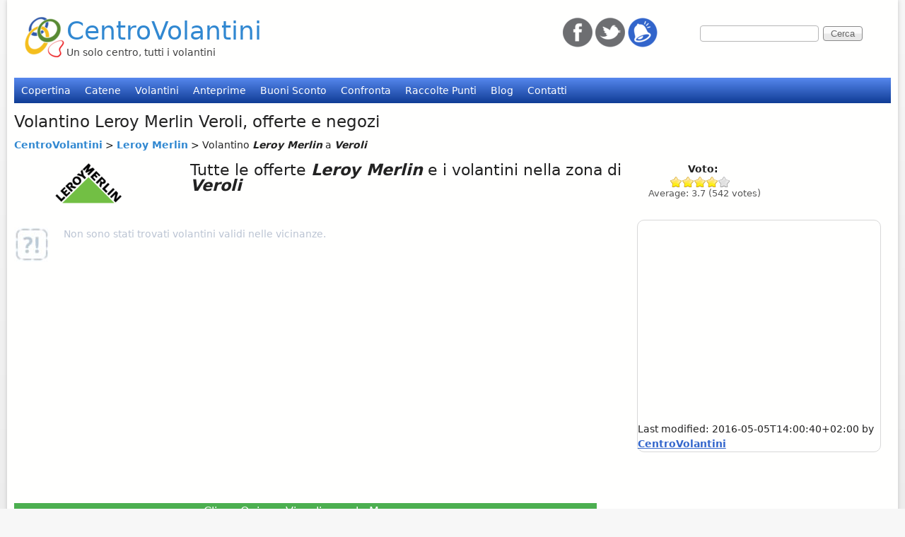

--- FILE ---
content_type: text/html; charset=utf-8
request_url: https://www.centrovolantini.it/punti-vendita/leroy-merlin/veroli/206/6612
body_size: 8795
content:
<!DOCTYPE html>
<!--[if lt IE 7]><html class="lt-ie9 lt-ie8 lt-ie7" lang="it" dir="ltr"><![endif]-->
<!--[if IE 7]><html class="lt-ie9 lt-ie8" lang="it" dir="ltr"><![endif]-->
<!--[if IE 8]><html class="lt-ie9" lang="it" dir="ltr"><![endif]-->
<!--[if gt IE 8]><!--><html lang="it" dir="ltr"><!--<![endif]-->
<head>
<!--[if IE]><![endif]-->
<meta charset="utf-8" />
<meta name="Generator" content="Drupal 7 (http://drupal.org)" />
<meta name="description" content="Il volantino Leroy Merlin di Veroli, oltre alla lista dei negozi, delle promozioni e delle offerte Leroy Merlin più convenienti in provincia di Frosinone. " />
<link rel="canonical" href="/punti-vendita/leroy-merlin/veroli/206/6612" />
<link rel="shortcut icon" href="https://www.centrovolantini.it/sites/all/themes/at_magazine/cv_files/centrovolantini_logo_05.png" type="image/png" />
<meta name="viewport" content="width=device-width, initial-scale=1" />
<meta name="MobileOptimized" content="width" />
<meta name="HandheldFriendly" content="true" />
<meta name="apple-mobile-web-app-capable" content="yes" />
<title>Volantino Leroy Merlin Veroli, offerte e negozi  | CentroVolantini</title>
<link type="text/css" rel="stylesheet" href="/sites/default/files/advagg_css/css___EAsEnYUUQshEJOKBprvjka0PrO82sfeZDBQdT-8UDo__pOTqTVz6NeHlfIK3iKJHu8Nyy9G6ALBaRnkXT7s8AwA__Vvqlx78Atk2K7ybRWKhF9Q9pEvZurfbx7XwIMW-9M38.css" media="all" />

<!--[if IE 6]>
<link type="text/css" rel="stylesheet" href="/sites/default/files/advagg_css/css__m5-qpGYnuC7qxFJ3ZIWSEIU3Z_-SeSSXSq4GEZuGDmQ__j_HcJKE461zj2938X2U6zweKu0QZ_XlaxoWHGutwqlM__Vvqlx78Atk2K7ybRWKhF9Q9pEvZurfbx7XwIMW-9M38.css" media="screen" />
<![endif]-->

<!--[if lte IE 7]>
<link type="text/css" rel="stylesheet" href="/sites/default/files/advagg_css/css__gNJLw5wWF3fyOq9ajaqugO5l-V9PaoKuTHdDjdo2GG4__NajmEBGoe4UTGiYKaFLoClzvz5brQ5rsTIA7iBqIaTY__Vvqlx78Atk2K7ybRWKhF9Q9pEvZurfbx7XwIMW-9M38.css" media="screen" />
<![endif]-->

<!--[if IE 8]>
<link type="text/css" rel="stylesheet" href="/sites/default/files/advagg_css/css__gkHHKMF1iF8c2c8wIc-Hel7B74-en6Uvek3xGDg6XMs__Ofw-Dgus59te9M62ZUlAveoFrrvPGMvcHLlSVX6GQv8__Vvqlx78Atk2K7ybRWKhF9Q9pEvZurfbx7XwIMW-9M38.css" media="screen" />
<![endif]-->

<!--[if lte IE 9]>
<link type="text/css" rel="stylesheet" href="/sites/default/files/advagg_css/css__8FpCDPgWnwYBhkRplvkGR6ZnYaV9xUCFejEBe4bpBhQ__S5iT_cE_U5L6t-91V81AzgYOrz-_53o6uG1PWG51L58__Vvqlx78Atk2K7ybRWKhF9Q9pEvZurfbx7XwIMW-9M38.css" media="screen" />
<![endif]-->
<script>
<!--//--><![CDATA[//><!--
window.google_analytics_uacct = "UA-26669415-1";
//--><!]]>
</script>
<script>
<!--//--><![CDATA[//><!--
(function(i,s,o,g,r,a,m){i["GoogleAnalyticsObject"]=r;i[r]=i[r]||function(){(i[r].q=i[r].q||[]).push(arguments)},i[r].l=1*new Date();a=s.createElement(o),m=s.getElementsByTagName(o)[0];a.async=1;a.src=g;m.parentNode.insertBefore(a,m)})(window,document,"script","https://www.google-analytics.com/analytics.js","ga");ga("create", "UA-26669415-1", {"cookieDomain":"auto"});ga("set", "anonymizeIp", true);ga("send", "pageview");
//--><!]]>
</script>
<!--[if lt IE 9]>
<script src="https://www.centrovolantini.it/sites/all/themes/adaptivetheme/at_core/scripts/html5.js?soumy9"></script>
<script src="https://www.centrovolantini.it/sites/all/themes/adaptivetheme/at_core/scripts/respond.js?soumy9"></script>
<![endif]-->
<meta name="dcterms.rights" content="Copyright (c) 2010-2026 - Convertal S.r.l. - All Rights Reserved." />

<!-- Google tag (gtag.js) -->
<script async src="https://www.googletagmanager.com/gtag/js?id=G-4T2XS7B727"></script>
<script>
  window.dataLayer = window.dataLayer || [];
  function gtag(){dataLayer.push(arguments);}
  gtag('js', new Date());

  gtag('config', 'G-4T2XS7B727');
</script>

<meta name="google-adsense-account" content="ca-pub-2516581804442415">

</head>
<body class="html not-front not-logged-in no-sidebars page-landings page-landings-pos-list page-landings-pos-list- page-landings-pos-list-206 page-landings-pos-list- page-landings-pos-list-6612 atr-7.x-3.x atv-7.x-3.2 lang-it site-name-centrovolantini section-landings at-magazine bb-n hl-l mb-ad rc-0 bs-n iat-r">
<!-- Begin comScore Tag -->
<script>
  var _comscore = _comscore || [];
  _comscore.push({ c1: "2", c2: "32572249" });
  (function() {
    var s = document.createElement("script"), el = document.getElementsByTagName("script")[0]; s.async = true;
    s.src = (document.location.protocol == "https:" ? "https://sb" : "http://b") + ".scorecardresearch.com/beacon.js";
    el.parentNode.insertBefore(s, el);
  })();
</script>
<script>
	// Define dataLayer and the gtag function.
	window.dataLayer = window.dataLayer || [];
	function gtag(){dataLayer.push(arguments);}
	
	// Set default consent to 'denied' as a placeholder
	// Determine actual values based on your own requirements
	gtag('consent', 'default', {
	'ad_storage': 'denied',
	'ad_user_data': 'denied',
	'ad_personalization': 'denied',
	'analytics_storage': 'denied'
	});
</script>
<noscript>
  <img src="https://sb.scorecardresearch.com/p?c1=2&c2=32572249&cv=2.0&cj=1" />
</noscript>
<!-- End comScore Tag -->
  <div id="skip-link" class="nocontent">
    <a href="#main-content" class="element-invisible element-focusable">Salta al contenuto principale</a>
  </div>
    <div id="page" class="page snc-n snw-n sna-l sns-n ssc-n ssw-n ssa-l sss-n btc-n btw-n bta-l bts-n ntc-n ntw-n nta-l nts-n ctc-n ctw-n cta-l cts-n ptc-n ptw-n pta-l pts-n at-mt container">

   <!-- /menu bar top -->

  <header id="header" class="clearfix" role="banner">
          <!-- start: Branding -->
      <div id="branding" class="branding-elements clearfix">
                  <div id="logo">
            <a href="/"><img class="site-logo" src="https://www.centrovolantini.it/sites/all/themes/at_magazine/cv_files/centrovolantini_logo_05.png" alt="CentroVolantini" /></a>          </div>
                          <!-- start: Site name and Slogan hgroup -->
          <div class="h-group" id="name-and-slogan">
                          <div  id="site-name"><a href="/" title="Home page">CentroVolantini</a></div>
                                      <div class="page-site-slogan"  id="site-slogan">Un solo centro, tutti i volantini</div>
                      </div><!-- /end #name-and-slogan -->
              </div><!-- /end #branding -->
        <!-- region: Header -->
    <div class="region region-header"><div class="region-inner clearfix"><div id="block-search-form" class="block block-search no-title odd first block-count-4 block-region-header block-form block-first" role="search">
  <div class="block-inner clearfix">
                <div class="block-content content no-title">
      <div class="block-content-inner clearfix">
        <form action="/punti-vendita/leroy-merlin/veroli/206/6612" method="post" id="search-block-form" accept-charset="UTF-8"><div><div class="container-inline">
      <h2 class="element-invisible">Form di ricerca</h2>
    <div class="form-item form-type-textfield form-item-search-block-form">
  <label class="element-invisible" for="edit-search-block-form--2">Cerca </label>
 <input title="Inserisci i termini da cercare." type="search" id="edit-search-block-form--2" name="search_block_form" value="" size="15" maxlength="128" class="form-text" />
</div>
<div class="form-actions form-wrapper" id="edit-actions"><input type="submit" id="edit-submit" name="op" value="Cerca" class="form-submit" /></div><input type="hidden" name="form_build_id" value="form-JVMOhqgh15siOJoemTbJAHheJBgEnciQmZ5CayxX97Q" />
<input type="hidden" name="form_id" value="search_block_form" />
</div>
</div></form>      </div>
    </div>
  </div>
</div>
<div id="block-block-9" class="block block-block no-title even last block-count-5 block-region-header block-9">
  <div class="block-inner clearfix">
                <div class="block-content content no-title">
      <div class="block-content-inner clearfix">
        <p><a href="http://www.facebook.com/CentroVolantini" rel="nofollow" target="_blank"><img alt="follow us on Facebook" src="/sites/default/files/icons/icon-facebook-42.png" /></a> <a href="http://twitter.com/centrovolantini" rel="nofollow" target="_blank"><img alt="follow us on Twitter" src="/sites/default/files/icons/icon-twitter-42.png" /></a> <img alt="Inscríbete para recevir información de los nuevos catálogos" src="/sites/default/files/icons/notification-42.png" /></p>
      </div>
    </div>
  </div>
</div>
</div></div>  </header>

      <div id="menu-bar-wrapper" class="clearfix">
      <div id="menu-bar" class="nav clearfix"><nav id="block-system-main-menu" class="block block-system block-menu menu-wrapper menu-bar-wrapper clearfix at-menu-toggle odd first last block-count-6 block-region-menu-bar block-main-menu block-first" role="navigation">
              <h2 class="element-invisible block-title">Menu principale</h2>
        
    <ul class="menu clearfix"><li class="first leaf menu-depth-1 menu-item-296"><a href="/" title="">Copertina</a></li><li class="leaf menu-depth-1 menu-item-867"><a href="/catene">Catene</a></li><li class="leaf menu-depth-1 menu-item-1025"><a href="/volantini">Volantini</a></li><li class="leaf menu-depth-1 menu-item-1221"><a href="/anteprime" title="">Anteprime</a></li><li class="leaf menu-depth-1 menu-item-2546"><a href="/sconti">Buoni Sconto</a></li><li class="leaf menu-depth-1 menu-item-2539"><a href="/confronta" title="Confranta due volantini affiancandoli">Confronta</a></li><li class="leaf menu-depth-1 menu-item-1024"><a href="/raccolte-punti">Raccolte Punti</a></li><li class="leaf menu-depth-1 menu-item-2419"><a href="/blog" title="">Blog</a></li><li class="last leaf menu-depth-1 menu-item-876"><a href="/contatti" title="">Contatti</a></li></ul>
</nav>
</div> <!-- /menu bar -->
    </div>
  
   <!-- Breadcrumbs -->
   <!-- /message -->
   <!-- /help -->

   <!-- /secondary-content -->

  <div id="columns" class="at-mag-columns"><div class="columns-inner clearfix">
    <div id="content-column"><div class="content-inner">

       <!-- /highlight -->

      
      <section id="main-content">

                  <header class="clearfix">
                                      <h1 id="page-title">Volantino Leroy Merlin Veroli, offerte e negozi </h1>
                        
                      </header>
        
        
<div id="middlecontainer">
  <div id="wrapper">
    <div class="outer">
      <div class="float-wrap">
        <div class="colmain">
          <div id="main">
			  <div class="localbusiness" itemscope itemtype="http://schema.org/LocalBusiness">
								  <div class="tabs"></div>
				  
					  <nav>
					  <div itemscope itemtype="http://data-vocabulary.org/Breadcrumb" class="catena-breadcrumbs">
									<a href="/" itemprop="url"><span itemprop="title" title="CentroVolantini">CentroVolantini</span></a> >
									<span itemprop="child" itemscope itemtype="http://data-vocabulary.org/Breadcrumb">
									  <a href="/volantino-leroy-merlin" itemprop="url" title="Leroy Merlin"><span itemprop="title">Leroy Merlin</span></a> >
									  <span itemprop="child" itemscope itemtype="http://data-vocabulary.org/Breadcrumb">
													  <meta itemprop="url" content="http://www.centrovolantini.it/punti-vendita/leroy-merlin/veroli/206/6612" />
													  <span itemprop="title"> Volantino <em class="placeholder">Leroy Merlin</em> a <em class="placeholder">Veroli</em>													  </span>
									  </span>
									</span>
					  </div>
					  </nav>


				  <div id="chain-locations">
					<span id="logobrand">
						<a href="/volantino-leroy-merlin"><img itemprop="image" class="image-style-thumbnail" src="https://www.centrovolantini.it/sites/default/files/styles/thumbnail/public/logo-leroymerlin.png" width="100" height="61" alt="Logo volantino Leroy Merlin Veroli" title="Leroy Merlin" /></a>					</span>
					<div id="main-title">
						<header>
						<div class="catena-field-inline" itemprop="name">
							<h2>
								Tutte le offerte <em class="placeholder">Leroy Merlin</em> e i volantini nella zona di <em class="placeholder">Veroli</em>							</h2>
						</div>
						<div class="catena-vote">
							 <section class="field field-name-field-vote field-type-fivestar field-label-above view-mode-oxygen"><h2 class="field-label">Voto:&nbsp;</h2><div class="field-items" id="md1"><div class="field-item even" itemprop="aggregateRating" itemscope="" itemtype="http://schema.org/AggregateRating"><form class="fivestar-widget" action="/punti-vendita/leroy-merlin/veroli/206/6612" method="post" id="fivestar-custom-widget" accept-charset="UTF-8"><div><div  class="clearfix fivestar-average-text fivestar-average-stars fivestar-form-item fivestar-oxygen"><div class="form-item form-type-fivestar form-item-vote">
 <div class="form-item form-type-select form-item-vote">
 <select id="edit-vote--2" name="vote" class="form-select"><option value="-">Select rating</option><option value="20">Give Leroy Merlin 1/5</option><option value="40">Give Leroy Merlin 2/5</option><option value="60">Give Leroy Merlin 3/5</option><option value="80" selected="selected">Give Leroy Merlin 4/5</option><option value="100">Give Leroy Merlin 5/5</option></select>
<div class="description"><div class="fivestar-summary fivestar-summary-average-count"><span class="average-rating">Average: <span  itemprop="ratingValue">3.7</span></span> <span class="total-votes">(<span  itemprop="ratingCount">542</span> votes)</span></div></div>
</div>

</div>
</div><input class="fivestar-submit form-submit" type="submit" id="edit-fivestar-submit" name="op" value="Rate" /><input type="hidden" name="form_build_id" value="form-qEyZUmgx6LGu2xB3SgWnWrR54PxfAHe9WEhExFsiIaE" />
<input type="hidden" name="form_id" value="fivestar_custom_widget" />
</div></form></div></div></section>						</div>
						</header>
					</div>
					<div class="catena-solid"> </div>

					<div id="pos-pages" class="content">
							<div class="catena-centro">
									<div class="catena-left list_locations">
											<div itemprop="geo" itemscope itemtype="http://schema.org/GeoCoordinates">
													<meta itemprop="latitude" content="41.690500"/>
													<meta itemprop="longitude" content="13.417300"/>
											</div>
											<div class="infocontent catalogview">
													<div class="view view-pos-locations-catalogs view-id-pos_locations_catalogs view-display-id-default view-dom-id-c905cb436008e7d557b06fee035e7c5a">
        
  
  
      <div class="view-empty">
      <p>Non sono stati trovati volantini validi nelle vicinanze.</p>
    </div>
  
  
  
  
  
  
</div>											</div>
											<div class="catena-adv-orizzontale">
													<div id="block-block-18" class="block block-block no-title odd first block-count-1 block-region--1 block-18 block-first">
  <div class="block-inner clearfix">
                <div class="block-content content no-title">
      <div class="block-content-inner clearfix">
        <script async src="https://pagead2.googlesyndication.com/pagead/js/adsbygoogle.js?client=ca-pub-1442579560777434"
     crossorigin="anonymous"></script>
<!-- cv-leaderboard-top-new -->
<ins class="adsbygoogle"
     style="display:block"
     data-ad-client="ca-pub-1442579560777434"
     data-ad-slot="5377884294"
     data-ad-format="auto"
     data-full-width-responsive="true"></ins>
<script>
     (adsbygoogle = window.adsbygoogle || []).push({});
</script>
      </div>
    </div>
  </div>
</div>
											</div>
<script>
function advagg_mod_1() {
  // Count how many times this function is called.
  advagg_mod_1.count = ++advagg_mod_1.count || 1;
  try {
    if (advagg_mod_1.count <= 40) {
      
	appData = new AppData();


      // Set this to 100 so that this function only runs once.
      advagg_mod_1.count = 100;
    }
  }
  catch(e) {
    if (advagg_mod_1.count >= 40) {
      // Throw the exception if this still fails after running 40 times.
      throw e;
    }
    else {
      // Try again in 250 ms.
      window.setTimeout(advagg_mod_1, 250);
    }
  }
}
function advagg_mod_1_check() {
  if (window.jQuery && window.Drupal && window.Drupal.settings) {
    advagg_mod_1();
  }
  else {
    window.setTimeout(advagg_mod_1_check, 250);
  }
}
advagg_mod_1_check();</script>
											<div id="map_canvas" class="infocontent mapview">


        <div id="map_canvas" style="
                    background-color: #4CAF50; /* Green */
                height:250px;
                width: 96%;
                    border: none;
                    color: white;
                    text-align: center;
                    text-decoration: none;
                    font-size: 16px;" onclick="appData.initMapByGeo(41.690500, 13.417300)">Clicca Qui per Visualizzare la Mappa </div>


											</div>
											<div class="catena-adv-bottom">
													<div class="catena-adv-orizzontale">
															<div id="block-block-19" class="block block-block no-title even block-count-2 block-region--1 block-19">
  <div class="block-inner clearfix">
                <div class="block-content content no-title">
      <div class="block-content-inner clearfix">
        <script async src="https://pagead2.googlesyndication.com/pagead/js/adsbygoogle.js?client=ca-pub-1442579560777434"
     crossorigin="anonymous"></script>
<!-- cv-leaderboard-botton-new -->
<ins class="adsbygoogle"
     style="display:inline-block"
     data-ad-client="ca-pub-1442579560777434"
     data-ad-slot="4295569622"
     data-ad-format="auto"
     data-full-width-responsive="true"></ins>
<script>
     (adsbygoogle = window.adsbygoogle || []).push({});
</script>      </div>
    </div>
  </div>
</div>
													</div>
											</div>
											<article>
													<div class="infocontent">
													  															<div class="message-highlight">Non sono stati trovati negozi della catena <em class="placeholder">Leroy Merlin</em> nella zona di <em class="placeholder">Veroli</em> e nelle vicinanze. </div>
													  													  <p>Leroy Merlin di Veroli indica per voi tante offerte e promozioni. Sfoglia il volantino e controlla gli articoli per un carrello realizzato all'indirizzo della convenienza e del risparmio.</p>
<p><b>Volantino Leroy Merlin Veroli</b> per la provincia di *province* e, possibilmente, le regioni confinanti: i negozi di validità si trovano solitamente in quarta di copertina. Consigliamo sempre di controllare la lista nell'ultima pagina per sincerarsi del punto vendita dove le offerte sono disponibili. Se abitate lontani e trovate un numero di telefono provate prima a chiamare piuttosto di effettuare un viaggio a vuoto. Noi, per quanto possibile, cercheremo di fornirvi le informazioni più dettagliate anche se i negozi affiliati ad una certa catena cambiano costantemente e non sempre riusciamo a pubblicare tempestivamente le informazioni.</p>
<p>Stiamo costantemente lavorando per cercare di migliorare il servizio, soprattutto l'associazione tra volantino e località di validità.</p>
<p>Detto questo ricordatevi che la spesa da Leroy Merlin comincia dal volantino!</p>
													</div>
											</article>
							</div> <!-- catena-left-->
							<div class="catena-right vertical_banner">
								<div class="catena-adv-verticale">
									<div id="block-block-22" class="block block-block no-title odd block-count-3 block-region--1 block-22">
  <div class="block-inner clearfix">
                <div class="block-content content no-title">
      <div class="block-content-inner clearfix">
        <script async src="https://pagead2.googlesyndication.com/pagead/js/adsbygoogle.js?client=ca-pub-1442579560777434"
     crossorigin="anonymous"></script>
<!-- cv-skyscraper-left-new -->
<ins class="adsbygoogle"
     style="display:block"
     data-ad-client="ca-pub-1442579560777434"
     data-ad-slot="9669000019"
     data-ad-format="auto"
     data-full-width-responsive="true"></ins>
<script>
     (adsbygoogle = window.adsbygoogle || []).push({});
</script>
      </div>
    </div>
  </div>
</div>
									<div class="catena-autore">
									  Last modified: <span>2016-05-05T14:00:40+02:00 </span> by 										   <a href="https://plus.google.com/101129630503238335082" rel="publisher">CentroVolantini</a>
									</div>
								</div>
							</div><!-- catena-right-->
						</div> <!-- catena-centro-->
					</div> <!-- pos-pages-->
				  </div> <!-- chain-locations-->
			  </div> <!-- localbusiness-->
          </div> <!-- /main-->
        </div> <!-- /colmain -->
        <br class="brclear" />
      </div> <!-- /float-wrap -->
      <br class="brclear" />
    </div><!-- /outer -->
  </div><!-- /wrapper -->
</div>
 <!-- /content -->

      </section> <!-- /main-content -->

       <!-- /content-aside -->

    </div></div> <!-- /content-column -->

        
  </div></div> <!-- /columns -->

   <!-- /tertiary-content -->

  
  
  
  

      <footer id="footer"><div id="footer-inner" class="clearfix">

      
      <div class="region region-footer"><div class="region-inner clearfix"><div id="block-block-3" class="block block-block no-title odd first block-count-8 block-region-footer block-3 block-first">
  <div class="block-inner clearfix">
                <div class="block-content content no-title">
      <div class="block-content-inner clearfix">
        <h3>Note Legali</h3>
<p><span style="font-family:arial,helvetica,sans-serif"><span style="font-size:12px"><a href="https://www.iubenda.com/privacy-policy/504723/legal" rel="nofollow" target="_blank">Informativa sulla privacy</a><br /><a href="https://www.iubenda.com/privacy-policy/504723/cookie-policy" rel="nofollow" target="_blank">Informativa sui cookie</a><br /><a href="/node/48" rel="nofollow">Termini e condizioni d'uso</a><br /><a href="/node/47" rel="nofollow">Copyright</a></span></span></p>
      </div>
    </div>
  </div>
</div>
<div id="block-block-10" class="block block-block no-title even block-count-9 block-region-footer block-10">
  <div class="block-inner clearfix">
                <div class="block-content content no-title">
      <div class="block-content-inner clearfix">
        <h3>Contatti</h3>
<p><span style="font-family:arial,helvetica,sans-serif"><span style="font-size:12px"><a href="/contatti" rel="nofollow">Contatti</a><br />
Chi Siamo</span></span></p>
      </div>
    </div>
  </div>
</div>
<div id="block-block-7" class="block block-block no-title odd block-count-10 block-region-footer block-7">
  <div class="block-inner clearfix">
                <div class="block-content content no-title">
      <div class="block-content-inner clearfix">
        <h3>Contenuto</h3>
<p><span style="font-family:arial,helvetica,sans-serif"><span style="font-size:12px"><a href="/copertina" title="Copertina">Copertina</a><br /><a href="/catene" title="Catene">Catene</a><br /><a href="/volantini" title="Volantini">Volantini</a><br /><a href="/speciali" title="Speciali">Speciali</a><br /><a href="/raccolte-punti" title="Raccolte Punti">Raccolte Punti</a></span></span></p>
      </div>
    </div>
  </div>
</div>
<div id="block-block-1" class="block block-block no-title even last block-count-11 block-region-footer block-1">
  <div class="block-inner clearfix">
                <div class="block-content content no-title">
      <div class="block-content-inner clearfix">
        <p class="rtecenter">&nbsp;<br />
	Idea grafica ed editoriale a cura di CentroVolantini P.I. IT14040600968. Copyright © 2012 - 2026</p>
      </div>
    </div>
  </div>
</div>
</div></div> <!-- /footer region -->

       <!-- /feed icons -->

    </div></footer> <!-- /footer/footer-inner -->
  
</div> <!-- /page -->
  <script src="/sites/default/files/advagg_js/js__y2G5kJtJHzEi2YMkbPUnPt9LFKcb00lZH_muQ8q1n2U__-UagLnp8K8-TyKWgKPe65iPqmdqp2zBSKrivrGqEZno__Vvqlx78Atk2K7ybRWKhF9Q9pEvZurfbx7XwIMW-9M38.js"></script>
<script src="/sites/default/files/advagg_js/js__XNY2TOMLau3nEAvgVTtR3NufiZl4cUa8_9lNv5oqk0M__O7l-qSGNlSquQN0OWnezn5BhmGvNla8ZQ1xiH6r_nCg__Vvqlx78Atk2K7ybRWKhF9Q9pEvZurfbx7XwIMW-9M38.js"></script>
<script src="/sites/default/files/advagg_js/js__Hyq4UMdi_fuJSkPHpWWdEhAso2p9QVN5tXsTe22gcaw__pgGbuDK2CWMY-CmGliU7pECEW-ditqbaN8h3w6zPTf8__Vvqlx78Atk2K7ybRWKhF9Q9pEvZurfbx7XwIMW-9M38.js"></script>
<script src="/sites/default/files/advagg_js/js__E09hMKr0bbtYci481zpP3daxrdk4PQcoLrcQ0acRXdQ__nQkNCg-H5aLMNSZzcU62iTACFfTF1ZRzHCdm40PrppA__Vvqlx78Atk2K7ybRWKhF9Q9pEvZurfbx7XwIMW-9M38.js"></script>
<script src="/sites/default/files/advagg_js/js__wf_0eIvsPWyQGdS8qVhT8adIOrdqixdkiW_lRocKEa0___NuhIGuYeUh_uJOJdxHTMP89P1Cblaw4nJDr7gR02A0__Vvqlx78Atk2K7ybRWKhF9Q9pEvZurfbx7XwIMW-9M38.js"></script>
<script>
<!--//--><![CDATA[//><!--
jQuery.extend(Drupal.settings, {"basePath":"\/","pathPrefix":"","setHasJsCookie":0,"ajaxPageState":{"theme":"at_magazine","theme_token":"MdO1tkWEG1KK_ctZCkmi23zn2xcp2T_giQNv7vBoOoY","jquery_version":"1.8","css":{"modules\/system\/system.base.css":1,"modules\/system\/system.menus.css":1,"modules\/system\/system.messages.css":1,"modules\/system\/system.theme.css":1,"sites\/all\/modules\/custom\/cv_leaflets_compare\/css\/leaflet_compare.css":1,"modules\/field\/theme\/field.css":1,"modules\/node\/node.css":1,"modules\/search\/search.css":1,"modules\/user\/user.css":1,"sites\/all\/modules\/contrib\/views\/css\/views.css":1,"sites\/all\/modules\/ckeditor\/css\/ckeditor.css":1,"sites\/all\/modules\/contrib\/ctools\/css\/ctools.css":1,"sites\/all\/modules\/contrib\/panels\/css\/panels.css":1,"sites\/all\/modules\/custom\/landings\/css\/landings.css":1,"sites\/all\/modules\/contrib\/fivestar\/css\/fivestar.css":1,"sites\/all\/modules\/contrib\/fivestar\/widgets\/oxygen\/oxygen.css":1,"sites\/all\/themes\/adaptivetheme\/at_core\/css\/at.settings.style.headings.css":1,"sites\/all\/themes\/adaptivetheme\/at_core\/css\/at.settings.style.floatblocks.css":1,"sites\/all\/themes\/adaptivetheme\/at_core\/css\/at.layout.css":1,"sites\/all\/themes\/at_magazine\/css\/styles.base.css":1,"sites\/all\/themes\/at_magazine\/css\/styles.settings.css":1,"sites\/all\/themes\/at_magazine\/css\/styles.modules.css":1,"sites\/all\/themes\/at_magazine\/color\/colors.css":1,"sites\/all\/themes\/at_magazine\/cv_files\/volantino.css":1,"sites\/all\/themes\/at_magazine\/cv_files\/catena.css":1,"sites\/all\/themes\/at_magazine\/cv_files\/wp_blog.css":1,"sites\/all\/themes\/at_magazine\/cv_files\/personal.css":1,"sites\/all\/themes\/at_magazine\/cv_files\/responsive.override.css":1,"sites\/all\/themes\/at_magazine\/css\/styles.custom.css":1,"sites\/all\/themes\/at_magazine\/custom_files\/at_magazine.responsive.layout.css":1,"sites\/all\/themes\/at_magazine\/custom_files\/at_magazine.fonts.css":1,"sites\/all\/themes\/at_magazine\/custom_files\/at_magazine.menutoggle.css":1,"sites\/all\/themes\/at_magazine\/custom_files\/at_magazine.responsive.styles.css":1,"sites\/all\/themes\/at_magazine\/css\/ie-6.css":1,"sites\/all\/themes\/at_magazine\/css\/ie-lte-7.css":1,"sites\/all\/themes\/at_magazine\/css\/ie-8.css":1,"sites\/all\/themes\/at_magazine\/css\/ie-lte-9.css":1},"js":{"sites\/all\/modules\/contrib\/jquery_update\/replace\/jquery\/1.8\/jquery.min.js":1,"misc\/jquery-extend-3.4.0.js":1,"misc\/jquery-html-prefilter-3.5.0-backport.js":1,"misc\/jquery.once.js":1,"misc\/drupal.js":1,"sites\/all\/modules\/contrib\/jquery_update\/replace\/ui\/external\/jquery.cookie.js":1,"sites\/all\/modules\/contrib\/jquery_update\/replace\/jquery.form\/3\/jquery.form.min.js":1,"misc\/form-single-submit.js":1,"misc\/ajax.js":1,"sites\/all\/modules\/contrib\/jquery_update\/js\/jquery_update.js":1,"sites\/all\/modules\/contrib\/entityreference\/js\/entityreference.js":1,"public:\/\/languages\/it_p80234A-y1qOdgNvg-X6KlrPqo85dOX9PvRR0AZQnpU.js":1,"misc\/progress.js":1,"sites\/all\/modules\/contrib\/fivestar\/js\/fivestar.ajax.js":1,"sites\/all\/modules\/contrib\/fivestar\/js\/fivestar.js":1,"sites\/all\/modules\/contrib\/google_analytics\/googleanalytics.js":1,"sites\/all\/modules\/custom\/landings\/js\/load-google-maps.js":1,"sites\/all\/themes\/at_magazine\/js\/eq.js":1,"sites\/all\/themes\/at_magazine\/js\/eq-gp.js":1,"sites\/all\/themes\/adaptivetheme\/at_core\/scripts\/scalefix.js":1,"sites\/all\/themes\/adaptivetheme\/at_core\/scripts\/outside-events.js":1,"sites\/all\/themes\/adaptivetheme\/at_core\/scripts\/menu-toggle.js":1}},"ajax":{"edit-vote--2":{"callback":"fivestar_ajax_submit","event":"change","url":"\/system\/ajax","submit":{"_triggering_element_name":"vote"}}},"urlIsAjaxTrusted":{"\/system\/ajax":true,"\/punti-vendita\/leroy-merlin\/veroli\/206\/6612":true,"\/search\/node":true},"landings":{"posList":[]},"googleanalytics":{"trackOutbound":1,"trackMailto":1,"trackDownload":1,"trackDownloadExtensions":"7z|aac|arc|arj|asf|asx|avi|bin|csv|doc(x|m)?|dot(x|m)?|exe|flv|gif|gz|gzip|hqx|jar|jpe?g|js|mp(2|3|4|e?g)|mov(ie)?|msi|msp|pdf|phps|png|ppt(x|m)?|pot(x|m)?|pps(x|m)?|ppam|sld(x|m)?|thmx|qtm?|ra(m|r)?|sea|sit|tar|tgz|torrent|txt|wav|wma|wmv|wpd|xls(x|m|b)?|xlt(x|m)|xlam|xml|z|zip"},"adaptivetheme":{"at_magazine":{"layout_settings":{"bigscreen":"three-col-grail","tablet_landscape":"three-col-grail","tablet_portrait":"one-col-vert","smalltouch_landscape":"one-col-vert","smalltouch_portrait":"one-col-stack"},"media_query_settings":{"bigscreen":"only screen and (min-width:1025px)","tablet_landscape":"only screen and (min-width:769px) and (max-width:1024px)","tablet_portrait":"only screen and (min-width:581px) and (max-width:768px)","smalltouch_landscape":"only screen and (min-width:321px) and (max-width:580px)","smalltouch_portrait":"only screen and (max-width:320px)"},"menu_toggle_settings":{"menu_toggle_tablet_portrait":"true","menu_toggle_tablet_landscape":"false"}}}});
//--><!]]>
</script>
</body>
</html>


--- FILE ---
content_type: text/html; charset=utf-8
request_url: https://www.google.com/recaptcha/api2/aframe
body_size: 268
content:
<!DOCTYPE HTML><html><head><meta http-equiv="content-type" content="text/html; charset=UTF-8"></head><body><script nonce="_kE5XzNxtxfqF-HX2FaqAg">/** Anti-fraud and anti-abuse applications only. See google.com/recaptcha */ try{var clients={'sodar':'https://pagead2.googlesyndication.com/pagead/sodar?'};window.addEventListener("message",function(a){try{if(a.source===window.parent){var b=JSON.parse(a.data);var c=clients[b['id']];if(c){var d=document.createElement('img');d.src=c+b['params']+'&rc='+(localStorage.getItem("rc::a")?sessionStorage.getItem("rc::b"):"");window.document.body.appendChild(d);sessionStorage.setItem("rc::e",parseInt(sessionStorage.getItem("rc::e")||0)+1);localStorage.setItem("rc::h",'1768586491587');}}}catch(b){}});window.parent.postMessage("_grecaptcha_ready", "*");}catch(b){}</script></body></html>

--- FILE ---
content_type: application/x-javascript
request_url: https://www.centrovolantini.it/sites/default/files/advagg_js/js__wf_0eIvsPWyQGdS8qVhT8adIOrdqixdkiW_lRocKEa0___NuhIGuYeUh_uJOJdxHTMP89P1Cblaw4nJDr7gR02A0__Vvqlx78Atk2K7ybRWKhF9Q9pEvZurfbx7XwIMW-9M38.js
body_size: 3679
content:
/* Source and licensing information for the line(s) below can be found at https://www.centrovolantini.it/sites/all/modules/contrib/google_analytics/googleanalytics.js. */
(function($){Drupal.googleanalytics={};$(document).ready(function(){$(document.body).bind("mousedown keyup touchstart",function(event){$(event.target).closest("a,area").each(function(){if(Drupal.googleanalytics.isInternal(this.href)){if($(this).is('.colorbox')&&(Drupal.settings.googleanalytics.trackColorbox));else if(Drupal.settings.googleanalytics.trackDownload&&Drupal.googleanalytics.isDownload(this.href)){ga("send",{hitType:"event",eventCategory:"Downloads",eventAction:Drupal.googleanalytics.getDownloadExtension(this.href).toUpperCase(),eventLabel:Drupal.googleanalytics.getPageUrl(this.href),transport:"beacon"})}else if(Drupal.googleanalytics.isInternalSpecial(this.href))ga("send",{hitType:"pageview",page:Drupal.googleanalytics.getPageUrl(this.href),transport:"beacon"})}else if(Drupal.settings.googleanalytics.trackMailto&&$(this).is("a[href^='mailto:'],area[href^='mailto:']")){ga("send",{hitType:"event",eventCategory:"Mails",eventAction:"Click",eventLabel:this.href.substring(7),transport:"beacon"})}else if(Drupal.settings.googleanalytics.trackOutbound&&this.href.match(/^\w+:\/\//i))if(Drupal.settings.googleanalytics.trackDomainMode!==2||(Drupal.settings.googleanalytics.trackDomainMode===2&&!Drupal.googleanalytics.isCrossDomain(this.hostname,Drupal.settings.googleanalytics.trackCrossDomains)))ga("send",{hitType:"event",eventCategory:"Outbound links",eventAction:"Click",eventLabel:this.href,transport:"beacon"})})});if(Drupal.settings.googleanalytics.trackUrlFragments)window.onhashchange=function(){ga("send",{hitType:"pageview",page:location.pathname+location.search+location.hash})};if(Drupal.settings.googleanalytics.trackColorbox)$(document).bind("cbox_complete",function(){var href=$.colorbox.element().attr("href");if(href)ga("send",{hitType:"pageview",page:Drupal.googleanalytics.getPageUrl(href)})})});Drupal.googleanalytics.isCrossDomain=function(hostname,crossDomains){if(!crossDomains){return false}else return $.inArray(hostname,crossDomains)>-1?true:false};Drupal.googleanalytics.isDownload=function(url){var isDownload=new RegExp("\\.("+Drupal.settings.googleanalytics.trackDownloadExtensions+")([\?#].*)?$","i");return isDownload.test(url)};Drupal.googleanalytics.isInternal=function(url){var isInternal=new RegExp("^(https?):\/\/"+window.location.host,"i");return isInternal.test(url)};Drupal.googleanalytics.isInternalSpecial=function(url){var isInternalSpecial=new RegExp("(\/go\/.*)$","i");return isInternalSpecial.test(url)};Drupal.googleanalytics.getPageUrl=function(url){var extractInternalUrl=new RegExp("^(https?):\/\/"+window.location.host,"i");return url.replace(extractInternalUrl,'')};Drupal.googleanalytics.getDownloadExtension=function(url){var extractDownloadextension=new RegExp("\\.("+Drupal.settings.googleanalytics.trackDownloadExtensions+")([\?#].*)?$","i"),extension=extractDownloadextension.exec(url);return(extension===null)?'':extension[1]}})(jQuery);;
/* Source and licensing information for the above line(s) can be found at https://www.centrovolantini.it/sites/all/modules/contrib/google_analytics/googleanalytics.js. */;/*})'"*/
/* Source and licensing information for the line(s) below can be found at https://www.centrovolantini.it/sites/all/modules/custom/landings/js/load-google-maps.js. */
var AppData=function(){var _this=this,map=null,mapCenter=null,posListArray={};this.mapPoints={};this.currentInfoWindow=null;this.address=null;this.icons={abbigliamento:'clothers_male.png',arredamento:'homecenter.png','cash&carry':'supermarket.png','centro commerciale':'departmentstore.png',discount:'supermarket.png','fai da te':'tools.png',elettronica:'phones.png',ipermercato:'supermarket.png','negozio singolo':'grocery.png',musica:'music.png',outlet:'departmentstore.png',sport:'kayak1.png',supermercato:'supermarket.png',farmacia:'medicine.png',parafarmacia:'medicine.png',questura:'shooting.png','commissariato di polizia':'shooting.png','distributore benzina':'fillingstation.png','cura della casa':'cabin-2.png'};this.initMapByGeo=function(lat,lng){if(this.mainPoint){this.mainPoint.lat_td=lat;this.mainPoint.lon_td=lng};this.mapCenter={lat:lat,lng:lng};var script=document.createElement("script");script.type="text/javascript";script.src="//maps.googleapis.com/maps/api/js?key=AIzaSyCQGCBI80vb_C0BoFmaDEUd8UmXlWfl5pI&callback=appData.drawMap";document.body.appendChild(script)};this.setMainPoint=function(point){this.mainPoint=point};this.setMapCenter=function(lan,lng){this.mapCenter={lat:lat,lng:lng}};var posList=(function getPosList(){Drupal.behaviors.landingsBehavior={attach:function(context,settings){posListArray=Drupal.settings.landings.posList}}}(jQuery));this.drawMap=function(){var mapOptions={center:new google.maps.LatLng(this.mapCenter.lat,this.mapCenter.lng),zoom:13,mapTypeId:google.maps.MapTypeId.ROADMAP},obj=document.createElement('div');obj.id="map_canvas";obj.clas="infocontent mapview";obj.style.cssText='height:250px;width: 96%';anchorMapCanvas=document.getElementById("map_canvas");anchorMapCanvas.parentNode.replaceChild(obj,anchorMapCanvas);this.map=new google.maps.Map(document.getElementById("map_canvas"),mapOptions);posListArray.forEach(function(item){if((_this.mainPoint==null||item.id!=_this.mainPoint.id)&&_this.mapPoints[item.id]==null){var infowindow=new google.maps.InfoWindow({content:item.pos_name+" "+item.brand+" "+item.city}),marker=new google.maps.Marker({position:new google.maps.LatLng(item.latitude,item.longitude),map:_this.map,icon:'//'+window.location.hostname+'/sites/all/modules/custom/landings/img/supermarket.png',title:item.pos_name});_this.showInfoWindow(marker,infowindow);_this.mapPoints[item.id]=item}})};this.showInfoWindow=function(marker,infowindow){google.maps.event.addListener(marker,'click',function(){if(_this.currentInfoWindow!=null)_this.currentInfoWindow.close();infowindow.open(_this.map,marker);_this.currentInfoWindow=infowindow})}},advagg_end="27994e9c";;
/* Source and licensing information for the above line(s) can be found at https://www.centrovolantini.it/sites/all/modules/custom/landings/js/load-google-maps.js. */;/*})'"*/
/* Source and licensing information for the line(s) below can be found at https://www.centrovolantini.it/sites/all/themes/at_magazine/js/eq.js. */
(function($){jQuery.fn.equalHeight=function(){var height=0,maxHeight=0;this.each(function(){height=jQuery(this).outerHeight();maxHeight=(height>maxHeight)?height:maxHeight});return this.each(function(){var t=jQuery(this),minHeight=maxHeight-(t.outerHeight()-t.height()),property=jQuery.browser.msie&&jQuery.browser.version<7?'height':'min-height';t.css(property,minHeight+'px')})}})(jQuery);;
/* Source and licensing information for the above line(s) can be found at https://www.centrovolantini.it/sites/all/themes/at_magazine/js/eq.js. */;/*})'"*/
/* Source and licensing information for the line(s) below can be found at https://www.centrovolantini.it/sites/all/themes/at_magazine/js/eq-gp.js. */
(function($){Drupal.behaviors.atheadliner_egp={attach:function(context){$('#bipanel .block-inner').equalHeight()}}})(jQuery);;
/* Source and licensing information for the above line(s) can be found at https://www.centrovolantini.it/sites/all/themes/at_magazine/js/eq-gp.js. */;/*})'"*/
/* Source and licensing information for the line(s) below can be found at https://www.centrovolantini.it/sites/all/themes/adaptivetheme/at_core/scripts/scalefix.js. */
(function(w){var ua=navigator.userAgent;if(!(/iPhone|iPad|iPod/.test(navigator.platform)&&/OS [1-5]_[0-9_]* like Mac OS X/i.test(ua)&&ua.indexOf("AppleWebKit")>-1))return;var doc=w.document;if(!doc.querySelector)return;var meta=doc.querySelector("meta[name=viewport]"),initialContent=meta&&meta.getAttribute("content"),disabledZoom=initialContent+",maximum-scale=1",enabledZoom=initialContent+",maximum-scale=10",enabled=true,x,y,z,aig;if(!meta)return
function restoreZoom(){meta.setAttribute("content",enabledZoom);enabled=true}
function disableZoom(){meta.setAttribute("content",disabledZoom);enabled=false}
function checkTilt(e){aig=e.accelerationIncludingGravity;x=Math.abs(aig.x);y=Math.abs(aig.y);z=Math.abs(aig.z);if((!w.orientation||w.orientation===180)&&(x>7||((z>6&&y<8||z<8&&y>6)&&x>5))){if(enabled)disableZoom()}else if(!enabled)restoreZoom()};w.addEventListener("orientationchange",restoreZoom,false);w.addEventListener("devicemotion",checkTilt,false)})(this);;
/* Source and licensing information for the above line(s) can be found at https://www.centrovolantini.it/sites/all/themes/adaptivetheme/at_core/scripts/scalefix.js. */;/*})'"*/
/* Source and licensing information for the line(s) below can be found at https://www.centrovolantini.it/sites/all/themes/adaptivetheme/at_core/scripts/outside-events.js. */
/*!
 * jQuery outside events - v1.1 - 3/16/2010
 * http://benalman.com/projects/jquery-outside-events-plugin/
 *
 * Copyright (c) 2010 "Cowboy" Ben Alman
 * Dual licensed under the MIT and GPL licenses.
 * http://benalman.com/about/license/
 */
(function(e,t,n){"$:nomunge";function r(r,i){function u(t){e(s).each(function(){var n=e(this);if(this!==t.target&&!n.has(t.target).length){n.triggerHandler(i,[t.target])}})}i=i||r+n;var s=e(),o=r+"."+i+"-special-event";e.event.special[i]={setup:function(){s=s.add(this);if(s.length===1){e(t).bind(o,u)}},teardown:function(){s=s.not(this);if(s.length===0){e(t).unbind(o)}},add:function(e){var t=e.handler;e.handler=function(e,n){e.target=n;t.apply(this,arguments)}}};}e.map("click dblclick mousemove mousedown mouseup mouseover mouseout touchstart touchend touchmove change select submit keydown keypress keyup".split(" "),function(e){r(e)});r("focusin","focus"+n);r("focusout","blur"+n);e.addOutsideEvent=r;})(jQuery,document,"outside")
;/*})'"*/
;
/* Source and licensing information for the above line(s) can be found at https://www.centrovolantini.it/sites/all/themes/adaptivetheme/at_core/scripts/outside-events.js. */;/*})'"*/
/* Source and licensing information for the line(s) below can be found at https://www.centrovolantini.it/sites/all/themes/adaptivetheme/at_core/scripts/menu-toggle.js. */
(function($){Drupal.behaviors.ATmenuToggle={attach:function(context,settings){if($.browser.msie&&parseFloat($.browser.version)<=8)return;var activeTheme=Drupal.settings["ajaxPageState"]["theme"],themeSettings=Drupal.settings['adaptivetheme'];if(typeof themeSettings[activeTheme]=='undefined')return;var mtsTP=themeSettings[activeTheme]['menu_toggle_settings']['tablet_portrait'],mtsTL=themeSettings[activeTheme]['menu_toggle_settings']['tablet_landscape'],breakpoints={bp1:themeSettings[activeTheme]['media_query_settings']['smalltouch_portrait'],bp2:themeSettings[activeTheme]['media_query_settings']['smalltouch_landscape']};if(mtsTP=='true')breakpoints.push(bp3+':'+themeSettings[activeTheme]['media_query_settings']['tablet_portrait']);if(mtsTL=='true')breakpoints.push(bp4+':'+themeSettings[activeTheme]['media_query_settings']['tablet_portrait']);$(".at-menu-toggle h2",context).removeClass('element-invisible').addClass('at-menu-toggle-button').wrapInner('<a href="#menu-toggle" class="at-menu-toggle-button-link" />');$(".at-menu-toggle ul[class*=menu]:nth-of-type(1)",context).wrap('<div class="menu-toggle" />');!function(breakName,query){cb({media:query,matches:matchMedia(query).matches});matchMedia(query).addListener(cb)}(name,breakpoints[name])
function cb(data){$(".at-menu-toggle-button-link",context).unbind("click").click(function(e){$(this).parent().parent().find('.menu-toggle').slideToggle(100,'swing').toggleClass('menu-toggle-open');e.preventDefault();e.stopPropagation()})}}}})(jQuery);;
/* Source and licensing information for the above line(s) can be found at https://www.centrovolantini.it/sites/all/themes/adaptivetheme/at_core/scripts/menu-toggle.js. */;/*})'"*/
